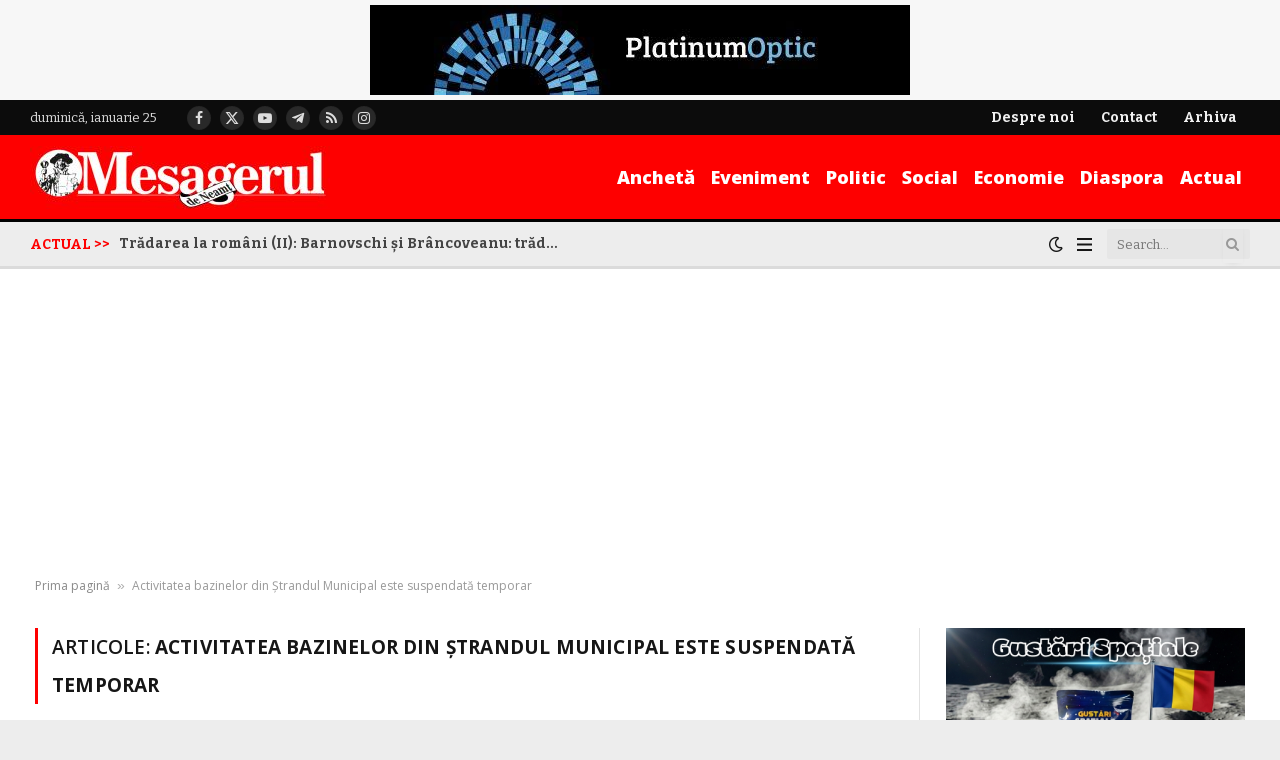

--- FILE ---
content_type: text/html; charset=utf-8
request_url: https://www.google.com/recaptcha/api2/aframe
body_size: 268
content:
<!DOCTYPE HTML><html><head><meta http-equiv="content-type" content="text/html; charset=UTF-8"></head><body><script nonce="6X9AoXgHkLwNpUPwq8s7lg">/** Anti-fraud and anti-abuse applications only. See google.com/recaptcha */ try{var clients={'sodar':'https://pagead2.googlesyndication.com/pagead/sodar?'};window.addEventListener("message",function(a){try{if(a.source===window.parent){var b=JSON.parse(a.data);var c=clients[b['id']];if(c){var d=document.createElement('img');d.src=c+b['params']+'&rc='+(localStorage.getItem("rc::a")?sessionStorage.getItem("rc::b"):"");window.document.body.appendChild(d);sessionStorage.setItem("rc::e",parseInt(sessionStorage.getItem("rc::e")||0)+1);localStorage.setItem("rc::h",'1769351007473');}}}catch(b){}});window.parent.postMessage("_grecaptcha_ready", "*");}catch(b){}</script></body></html>